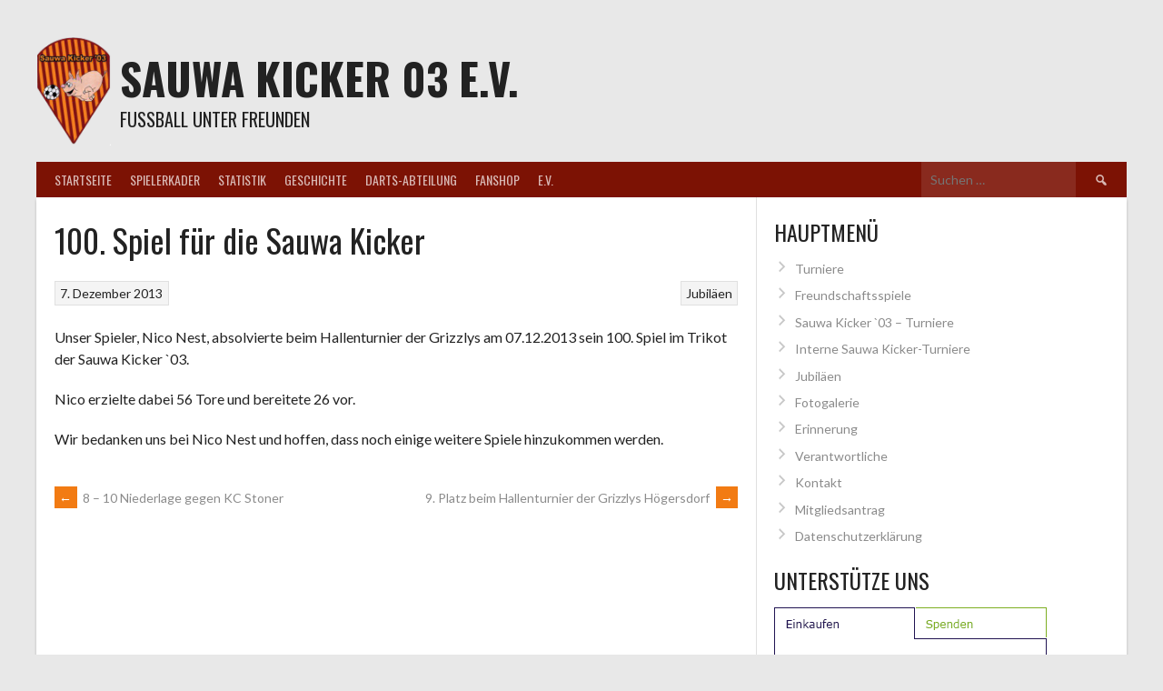

--- FILE ---
content_type: text/html; charset=utf-8
request_url: https://erweiterungen.gooding.de/app/widget/sauwa-kicker-03-77165/medium-rectangle/tab/0/donations/1/v/1538068541.kf4QV6c3HfffHj0TY17CvWYwbYImKuFQUW16qdZYqAOsWdCjRnr37V40qJ77%252FFWOTI7cKarx1t2UkwsH8agobzIH3webyolOwjgPKVaEpOXl38ah8asFwHwCS6ESV5t8
body_size: 1363
content:
<!DOCTYPE html>
<html lang="de">
<head>
    <meta charset="utf-8">
    <title>Gooding Erweiterungen</title>
    <base href="https://erweiterungen.gooding.de" />
    <meta name="viewport" content="width&#x3D;device-width,&#x20;initial-scale&#x3D;1.0,&#x20;maximum-scale&#x3D;1.0,&#x20;user-scalable&#x3D;no">
<meta http-equiv="X-UA-Compatible" content="IE&#x3D;edge">
<link rel="stylesheet" type="text/css" href="https://gooding.s3.amazonaws.com/assets/css/widgets.min-ee821b187d.css">

</head>
<body data-user-state="false" data-profile-key="" class="gdBg is-desktop">
    
            
                
                    
            <div id="new-widget" class="widget widget-medium-rectangle">
                <div id="widget-container">
                    <div id="widget-bg" class="widget widget-shopping-medium-rectangle">
                        
                        <div class="logo">
                            <a target="_blank" href="https://www.gooding.de/sauwa-kicker-03-77165"><img
                                    class="" src="//gooding-live.s3.amazonaws.com/images/profiles/7/7/77165/s/5ba766b6d96bb.png"></a>
                        
                        </div>
                        
                        <div class="prof-name"></div>
                        
                        <div id="widget-btn-shopping" class="action-btn">
                            <a class="btn btn-info btn-large btn-block btn-icon" target="_blank" href="https://www.gooding.de/shops?select=sauwa-kicker-03-77165&ext=1">weiter</a>
                        </div>
                        <div id="widget-btn-donation" class="action-btn" style="display: none;">
                            <a class="btn btn-success btn-large btn-block btn-icon hidden" target="_blank"
                               href="https://www.gooding.de/donation/sauwa-kicker-03-77165">weiter</a>
                        </div>
                    </div>
                </div>
            </div>
        
                
                
                
                
                
                
                    
            <script type="text/javascript">

                var gdWidget = {
                    type     : 'medium-rectangle',
                    donations: '1',
                    tab      : parseInt('0'),
                    active   : 'shopping',
                    init: function () {

                        if (this.tab === 1) {
                            document.getElementById('widget-btn-shopping').style.display = 'none';
                            document.getElementById('widget-btn-donation').style.display = 'block';
                            document.getElementById("widget-bg").className = 'widget widget-donation-' + this.type;
                            this.active = 'donation';
                        }
                    },
                    toggle: function () {

                        if (this.active === 'shopping') {
                            document.getElementById('widget-btn-shopping').style.display = 'none';
                            document.getElementById('widget-btn-donation').style.display = 'block';
                            document.getElementById('widget-bg').className = 'widget widget-donation-' + this.type;
                            this.active = 'donation';
                        } else {
                            document.getElementById('widget-btn-shopping').style.display = 'block';
                            document.getElementById('widget-btn-donation').style.display = 'none';
                            document.getElementById("widget-bg").className = 'widget widget-shopping-' + this.type;
                            this.active = 'shopping';
                        }
                    }
                };

                document.addEventListener("DOMContentLoaded", function (event) {
                    document.getElementById('new-widget').onclick = function (e) {
                        var t = e.target.tagName.toLowerCase();
                        if (t !== 'a' && t !== 'img') {
                            gdWidget.toggle();
                        }
                    };

                    gdWidget.init();
                });
            </script>
        
            
    


<div id="is-xxs" class="visible-xxs"></div>
<div id="is-xs" class="visible-xs"></div>
<div id="is-sm" class="visible-sm"></div>
<div id="is-md" class="visible-md"></div>
<div id="is-lg" class="visible-lg"></div>

<script>window.gdcc='{"cc":"636457027a46bb4404350a3992406fe7a30a617be369bcee4bb9db09e30316fd","ui":"87b77aef00ecdc4490531a4f5bf68cab"}';</script>
<!-- /* WEBPACK-MODE: LIVE*/ -->
</body>
</html>
<!-- /* wsp002 */ -->